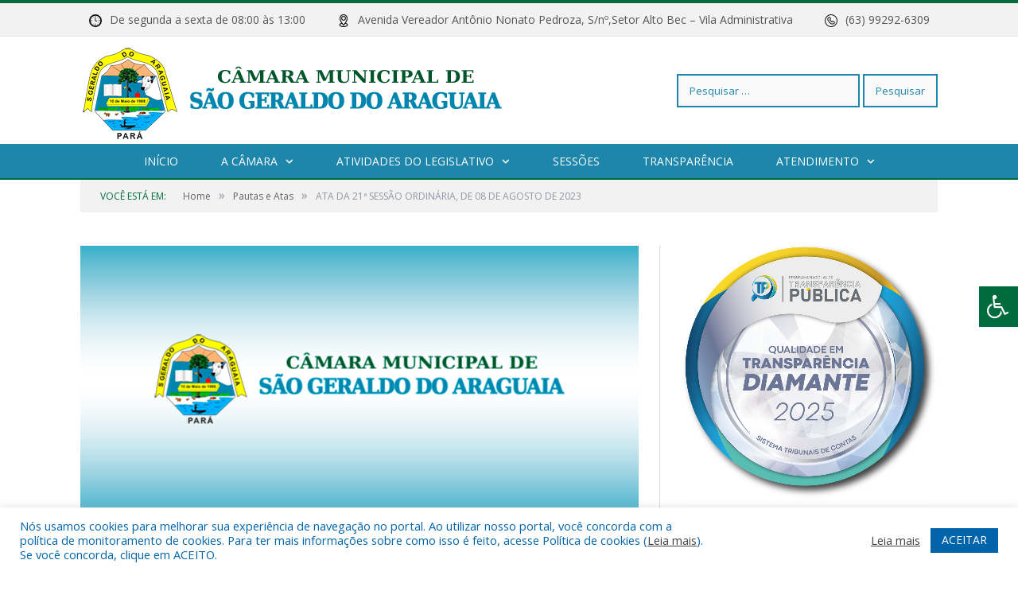

--- FILE ---
content_type: text/html; charset=UTF-8
request_url: https://saogeraldodoaraguaia.pa.leg.br/ata-da-21a-sessao-ordinaria-de-08-de-agosto-de-2023/
body_size: 16291
content:

<!DOCTYPE html>

<!--[if IE 8]> <html class="ie ie8" lang="pt-BR"> <![endif]-->
<!--[if IE 9]> <html class="ie ie9" lang="pt-BR"> <![endif]-->
<!--[if gt IE 9]><!--> <html lang="pt-BR"> <!--<![endif]-->

<head>


<meta charset="UTF-8" />


 
<meta name="viewport" content="width=device-width, initial-scale=1" />
<link rel="pingback" href="https://saogeraldodoaraguaia.pa.leg.br/xmlrpc.php" />
	
<link rel="shortcut icon" href="https://camarapreviapa.cr2.site/wp-content/uploads/2020/03/favicon-cr2.png" />	

<link rel="apple-touch-icon-precomposed" href="https://camarapreviapa.cr2.site/wp-content/uploads/2020/03/favicon-cr2.png" />
	
<meta name='robots' content='index, follow, max-image-preview:large, max-snippet:-1, max-video-preview:-1' />
	<style>img:is([sizes="auto" i], [sizes^="auto," i]) { contain-intrinsic-size: 3000px 1500px }</style>
	
	<!-- This site is optimized with the Yoast SEO plugin v26.5 - https://yoast.com/wordpress/plugins/seo/ -->
	<title>ATA DA 21ª SESSÃO ORDINÁRIA, DE 08 DE AGOSTO DE 2023 - Câmara Municipal de São Geraldo do Araguaia | Gestão 2025-2026</title>
	<link rel="canonical" href="https://saogeraldodoaraguaia.pa.leg.br/ata-da-21a-sessao-ordinaria-de-08-de-agosto-de-2023/" />
	<meta property="og:locale" content="pt_BR" />
	<meta property="og:type" content="article" />
	<meta property="og:title" content="ATA DA 21ª SESSÃO ORDINÁRIA, DE 08 DE AGOSTO DE 2023 - Câmara Municipal de São Geraldo do Araguaia | Gestão 2025-2026" />
	<meta property="og:description" content="Clique aqui para visualizar" />
	<meta property="og:url" content="https://saogeraldodoaraguaia.pa.leg.br/ata-da-21a-sessao-ordinaria-de-08-de-agosto-de-2023/" />
	<meta property="og:site_name" content="Câmara Municipal de São Geraldo do Araguaia | Gestão 2025-2026" />
	<meta property="article:published_time" content="2023-08-08T15:07:57+00:00" />
	<meta property="article:modified_time" content="2023-09-18T15:08:53+00:00" />
	<meta property="og:image" content="https://saogeraldodoaraguaia.pa.leg.br/wp-content/uploads/2022/09/Sem-imagem-colorido-CM-SAO-GERALDO.png" />
	<meta property="og:image:width" content="1024" />
	<meta property="og:image:height" content="768" />
	<meta property="og:image:type" content="image/png" />
	<meta name="author" content="CR2-admin6" />
	<meta name="twitter:label1" content="Escrito por" />
	<meta name="twitter:data1" content="CR2-admin6" />
	<script type="application/ld+json" class="yoast-schema-graph">{"@context":"https://schema.org","@graph":[{"@type":"WebPage","@id":"https://saogeraldodoaraguaia.pa.leg.br/ata-da-21a-sessao-ordinaria-de-08-de-agosto-de-2023/","url":"https://saogeraldodoaraguaia.pa.leg.br/ata-da-21a-sessao-ordinaria-de-08-de-agosto-de-2023/","name":"ATA DA 21ª SESSÃO ORDINÁRIA, DE 08 DE AGOSTO DE 2023 - Câmara Municipal de São Geraldo do Araguaia | Gestão 2025-2026","isPartOf":{"@id":"https://saogeraldodoaraguaia.pa.leg.br/#website"},"primaryImageOfPage":{"@id":"https://saogeraldodoaraguaia.pa.leg.br/ata-da-21a-sessao-ordinaria-de-08-de-agosto-de-2023/#primaryimage"},"image":{"@id":"https://saogeraldodoaraguaia.pa.leg.br/ata-da-21a-sessao-ordinaria-de-08-de-agosto-de-2023/#primaryimage"},"thumbnailUrl":"https://saogeraldodoaraguaia.pa.leg.br/wp-content/uploads/2022/09/Sem-imagem-colorido-CM-SAO-GERALDO.png","datePublished":"2023-08-08T15:07:57+00:00","dateModified":"2023-09-18T15:08:53+00:00","author":{"@id":"https://saogeraldodoaraguaia.pa.leg.br/#/schema/person/29973b01570acf9cf949f0a2e3a569b7"},"inLanguage":"pt-BR","potentialAction":[{"@type":"ReadAction","target":["https://saogeraldodoaraguaia.pa.leg.br/ata-da-21a-sessao-ordinaria-de-08-de-agosto-de-2023/"]}]},{"@type":"ImageObject","inLanguage":"pt-BR","@id":"https://saogeraldodoaraguaia.pa.leg.br/ata-da-21a-sessao-ordinaria-de-08-de-agosto-de-2023/#primaryimage","url":"https://saogeraldodoaraguaia.pa.leg.br/wp-content/uploads/2022/09/Sem-imagem-colorido-CM-SAO-GERALDO.png","contentUrl":"https://saogeraldodoaraguaia.pa.leg.br/wp-content/uploads/2022/09/Sem-imagem-colorido-CM-SAO-GERALDO.png","width":1024,"height":768},{"@type":"WebSite","@id":"https://saogeraldodoaraguaia.pa.leg.br/#website","url":"https://saogeraldodoaraguaia.pa.leg.br/","name":"Câmara Municipal de São Geraldo do Araguaia | Gestão 2025-2026","description":"Site oficial da Câmara Municipal de São Geraldo do Araguaia","potentialAction":[{"@type":"SearchAction","target":{"@type":"EntryPoint","urlTemplate":"https://saogeraldodoaraguaia.pa.leg.br/?s={search_term_string}"},"query-input":{"@type":"PropertyValueSpecification","valueRequired":true,"valueName":"search_term_string"}}],"inLanguage":"pt-BR"},{"@type":"Person","@id":"https://saogeraldodoaraguaia.pa.leg.br/#/schema/person/29973b01570acf9cf949f0a2e3a569b7","name":"CR2-admin6","image":{"@type":"ImageObject","inLanguage":"pt-BR","@id":"https://saogeraldodoaraguaia.pa.leg.br/#/schema/person/image/","url":"https://secure.gravatar.com/avatar/2735a2d6a433c57ab90ef86996f05b9d3f63dab700f1808b3e8120140719acd4?s=96&d=mm&r=g","contentUrl":"https://secure.gravatar.com/avatar/2735a2d6a433c57ab90ef86996f05b9d3f63dab700f1808b3e8120140719acd4?s=96&d=mm&r=g","caption":"CR2-admin6"},"url":"https://saogeraldodoaraguaia.pa.leg.br/author/cr2-admin6/"}]}</script>
	<!-- / Yoast SEO plugin. -->


<link rel='dns-prefetch' href='//maxcdn.bootstrapcdn.com' />
<link rel='dns-prefetch' href='//fonts.googleapis.com' />
<link rel="alternate" type="application/rss+xml" title="Feed para Câmara Municipal de São Geraldo do Araguaia | Gestão 2025-2026 &raquo;" href="https://saogeraldodoaraguaia.pa.leg.br/feed/" />
<link rel="alternate" type="application/rss+xml" title="Feed de comentários para Câmara Municipal de São Geraldo do Araguaia | Gestão 2025-2026 &raquo;" href="https://saogeraldodoaraguaia.pa.leg.br/comments/feed/" />
<script type="text/javascript">
/* <![CDATA[ */
window._wpemojiSettings = {"baseUrl":"https:\/\/s.w.org\/images\/core\/emoji\/16.0.1\/72x72\/","ext":".png","svgUrl":"https:\/\/s.w.org\/images\/core\/emoji\/16.0.1\/svg\/","svgExt":".svg","source":{"concatemoji":"https:\/\/saogeraldodoaraguaia.pa.leg.br\/wp-includes\/js\/wp-emoji-release.min.js?ver=6.8.3"}};
/*! This file is auto-generated */
!function(s,n){var o,i,e;function c(e){try{var t={supportTests:e,timestamp:(new Date).valueOf()};sessionStorage.setItem(o,JSON.stringify(t))}catch(e){}}function p(e,t,n){e.clearRect(0,0,e.canvas.width,e.canvas.height),e.fillText(t,0,0);var t=new Uint32Array(e.getImageData(0,0,e.canvas.width,e.canvas.height).data),a=(e.clearRect(0,0,e.canvas.width,e.canvas.height),e.fillText(n,0,0),new Uint32Array(e.getImageData(0,0,e.canvas.width,e.canvas.height).data));return t.every(function(e,t){return e===a[t]})}function u(e,t){e.clearRect(0,0,e.canvas.width,e.canvas.height),e.fillText(t,0,0);for(var n=e.getImageData(16,16,1,1),a=0;a<n.data.length;a++)if(0!==n.data[a])return!1;return!0}function f(e,t,n,a){switch(t){case"flag":return n(e,"\ud83c\udff3\ufe0f\u200d\u26a7\ufe0f","\ud83c\udff3\ufe0f\u200b\u26a7\ufe0f")?!1:!n(e,"\ud83c\udde8\ud83c\uddf6","\ud83c\udde8\u200b\ud83c\uddf6")&&!n(e,"\ud83c\udff4\udb40\udc67\udb40\udc62\udb40\udc65\udb40\udc6e\udb40\udc67\udb40\udc7f","\ud83c\udff4\u200b\udb40\udc67\u200b\udb40\udc62\u200b\udb40\udc65\u200b\udb40\udc6e\u200b\udb40\udc67\u200b\udb40\udc7f");case"emoji":return!a(e,"\ud83e\udedf")}return!1}function g(e,t,n,a){var r="undefined"!=typeof WorkerGlobalScope&&self instanceof WorkerGlobalScope?new OffscreenCanvas(300,150):s.createElement("canvas"),o=r.getContext("2d",{willReadFrequently:!0}),i=(o.textBaseline="top",o.font="600 32px Arial",{});return e.forEach(function(e){i[e]=t(o,e,n,a)}),i}function t(e){var t=s.createElement("script");t.src=e,t.defer=!0,s.head.appendChild(t)}"undefined"!=typeof Promise&&(o="wpEmojiSettingsSupports",i=["flag","emoji"],n.supports={everything:!0,everythingExceptFlag:!0},e=new Promise(function(e){s.addEventListener("DOMContentLoaded",e,{once:!0})}),new Promise(function(t){var n=function(){try{var e=JSON.parse(sessionStorage.getItem(o));if("object"==typeof e&&"number"==typeof e.timestamp&&(new Date).valueOf()<e.timestamp+604800&&"object"==typeof e.supportTests)return e.supportTests}catch(e){}return null}();if(!n){if("undefined"!=typeof Worker&&"undefined"!=typeof OffscreenCanvas&&"undefined"!=typeof URL&&URL.createObjectURL&&"undefined"!=typeof Blob)try{var e="postMessage("+g.toString()+"("+[JSON.stringify(i),f.toString(),p.toString(),u.toString()].join(",")+"));",a=new Blob([e],{type:"text/javascript"}),r=new Worker(URL.createObjectURL(a),{name:"wpTestEmojiSupports"});return void(r.onmessage=function(e){c(n=e.data),r.terminate(),t(n)})}catch(e){}c(n=g(i,f,p,u))}t(n)}).then(function(e){for(var t in e)n.supports[t]=e[t],n.supports.everything=n.supports.everything&&n.supports[t],"flag"!==t&&(n.supports.everythingExceptFlag=n.supports.everythingExceptFlag&&n.supports[t]);n.supports.everythingExceptFlag=n.supports.everythingExceptFlag&&!n.supports.flag,n.DOMReady=!1,n.readyCallback=function(){n.DOMReady=!0}}).then(function(){return e}).then(function(){var e;n.supports.everything||(n.readyCallback(),(e=n.source||{}).concatemoji?t(e.concatemoji):e.wpemoji&&e.twemoji&&(t(e.twemoji),t(e.wpemoji)))}))}((window,document),window._wpemojiSettings);
/* ]]> */
</script>
<style id='wp-emoji-styles-inline-css' type='text/css'>

	img.wp-smiley, img.emoji {
		display: inline !important;
		border: none !important;
		box-shadow: none !important;
		height: 1em !important;
		width: 1em !important;
		margin: 0 0.07em !important;
		vertical-align: -0.1em !important;
		background: none !important;
		padding: 0 !important;
	}
</style>
<link rel='stylesheet' id='wp-block-library-css' href='https://saogeraldodoaraguaia.pa.leg.br/wp-includes/css/dist/block-library/style.min.css?ver=6.8.3' type='text/css' media='all' />
<style id='classic-theme-styles-inline-css' type='text/css'>
/*! This file is auto-generated */
.wp-block-button__link{color:#fff;background-color:#32373c;border-radius:9999px;box-shadow:none;text-decoration:none;padding:calc(.667em + 2px) calc(1.333em + 2px);font-size:1.125em}.wp-block-file__button{background:#32373c;color:#fff;text-decoration:none}
</style>
<style id='global-styles-inline-css' type='text/css'>
:root{--wp--preset--aspect-ratio--square: 1;--wp--preset--aspect-ratio--4-3: 4/3;--wp--preset--aspect-ratio--3-4: 3/4;--wp--preset--aspect-ratio--3-2: 3/2;--wp--preset--aspect-ratio--2-3: 2/3;--wp--preset--aspect-ratio--16-9: 16/9;--wp--preset--aspect-ratio--9-16: 9/16;--wp--preset--color--black: #000000;--wp--preset--color--cyan-bluish-gray: #abb8c3;--wp--preset--color--white: #ffffff;--wp--preset--color--pale-pink: #f78da7;--wp--preset--color--vivid-red: #cf2e2e;--wp--preset--color--luminous-vivid-orange: #ff6900;--wp--preset--color--luminous-vivid-amber: #fcb900;--wp--preset--color--light-green-cyan: #7bdcb5;--wp--preset--color--vivid-green-cyan: #00d084;--wp--preset--color--pale-cyan-blue: #8ed1fc;--wp--preset--color--vivid-cyan-blue: #0693e3;--wp--preset--color--vivid-purple: #9b51e0;--wp--preset--gradient--vivid-cyan-blue-to-vivid-purple: linear-gradient(135deg,rgba(6,147,227,1) 0%,rgb(155,81,224) 100%);--wp--preset--gradient--light-green-cyan-to-vivid-green-cyan: linear-gradient(135deg,rgb(122,220,180) 0%,rgb(0,208,130) 100%);--wp--preset--gradient--luminous-vivid-amber-to-luminous-vivid-orange: linear-gradient(135deg,rgba(252,185,0,1) 0%,rgba(255,105,0,1) 100%);--wp--preset--gradient--luminous-vivid-orange-to-vivid-red: linear-gradient(135deg,rgba(255,105,0,1) 0%,rgb(207,46,46) 100%);--wp--preset--gradient--very-light-gray-to-cyan-bluish-gray: linear-gradient(135deg,rgb(238,238,238) 0%,rgb(169,184,195) 100%);--wp--preset--gradient--cool-to-warm-spectrum: linear-gradient(135deg,rgb(74,234,220) 0%,rgb(151,120,209) 20%,rgb(207,42,186) 40%,rgb(238,44,130) 60%,rgb(251,105,98) 80%,rgb(254,248,76) 100%);--wp--preset--gradient--blush-light-purple: linear-gradient(135deg,rgb(255,206,236) 0%,rgb(152,150,240) 100%);--wp--preset--gradient--blush-bordeaux: linear-gradient(135deg,rgb(254,205,165) 0%,rgb(254,45,45) 50%,rgb(107,0,62) 100%);--wp--preset--gradient--luminous-dusk: linear-gradient(135deg,rgb(255,203,112) 0%,rgb(199,81,192) 50%,rgb(65,88,208) 100%);--wp--preset--gradient--pale-ocean: linear-gradient(135deg,rgb(255,245,203) 0%,rgb(182,227,212) 50%,rgb(51,167,181) 100%);--wp--preset--gradient--electric-grass: linear-gradient(135deg,rgb(202,248,128) 0%,rgb(113,206,126) 100%);--wp--preset--gradient--midnight: linear-gradient(135deg,rgb(2,3,129) 0%,rgb(40,116,252) 100%);--wp--preset--font-size--small: 13px;--wp--preset--font-size--medium: 20px;--wp--preset--font-size--large: 36px;--wp--preset--font-size--x-large: 42px;--wp--preset--spacing--20: 0.44rem;--wp--preset--spacing--30: 0.67rem;--wp--preset--spacing--40: 1rem;--wp--preset--spacing--50: 1.5rem;--wp--preset--spacing--60: 2.25rem;--wp--preset--spacing--70: 3.38rem;--wp--preset--spacing--80: 5.06rem;--wp--preset--shadow--natural: 6px 6px 9px rgba(0, 0, 0, 0.2);--wp--preset--shadow--deep: 12px 12px 50px rgba(0, 0, 0, 0.4);--wp--preset--shadow--sharp: 6px 6px 0px rgba(0, 0, 0, 0.2);--wp--preset--shadow--outlined: 6px 6px 0px -3px rgba(255, 255, 255, 1), 6px 6px rgba(0, 0, 0, 1);--wp--preset--shadow--crisp: 6px 6px 0px rgba(0, 0, 0, 1);}:where(.is-layout-flex){gap: 0.5em;}:where(.is-layout-grid){gap: 0.5em;}body .is-layout-flex{display: flex;}.is-layout-flex{flex-wrap: wrap;align-items: center;}.is-layout-flex > :is(*, div){margin: 0;}body .is-layout-grid{display: grid;}.is-layout-grid > :is(*, div){margin: 0;}:where(.wp-block-columns.is-layout-flex){gap: 2em;}:where(.wp-block-columns.is-layout-grid){gap: 2em;}:where(.wp-block-post-template.is-layout-flex){gap: 1.25em;}:where(.wp-block-post-template.is-layout-grid){gap: 1.25em;}.has-black-color{color: var(--wp--preset--color--black) !important;}.has-cyan-bluish-gray-color{color: var(--wp--preset--color--cyan-bluish-gray) !important;}.has-white-color{color: var(--wp--preset--color--white) !important;}.has-pale-pink-color{color: var(--wp--preset--color--pale-pink) !important;}.has-vivid-red-color{color: var(--wp--preset--color--vivid-red) !important;}.has-luminous-vivid-orange-color{color: var(--wp--preset--color--luminous-vivid-orange) !important;}.has-luminous-vivid-amber-color{color: var(--wp--preset--color--luminous-vivid-amber) !important;}.has-light-green-cyan-color{color: var(--wp--preset--color--light-green-cyan) !important;}.has-vivid-green-cyan-color{color: var(--wp--preset--color--vivid-green-cyan) !important;}.has-pale-cyan-blue-color{color: var(--wp--preset--color--pale-cyan-blue) !important;}.has-vivid-cyan-blue-color{color: var(--wp--preset--color--vivid-cyan-blue) !important;}.has-vivid-purple-color{color: var(--wp--preset--color--vivid-purple) !important;}.has-black-background-color{background-color: var(--wp--preset--color--black) !important;}.has-cyan-bluish-gray-background-color{background-color: var(--wp--preset--color--cyan-bluish-gray) !important;}.has-white-background-color{background-color: var(--wp--preset--color--white) !important;}.has-pale-pink-background-color{background-color: var(--wp--preset--color--pale-pink) !important;}.has-vivid-red-background-color{background-color: var(--wp--preset--color--vivid-red) !important;}.has-luminous-vivid-orange-background-color{background-color: var(--wp--preset--color--luminous-vivid-orange) !important;}.has-luminous-vivid-amber-background-color{background-color: var(--wp--preset--color--luminous-vivid-amber) !important;}.has-light-green-cyan-background-color{background-color: var(--wp--preset--color--light-green-cyan) !important;}.has-vivid-green-cyan-background-color{background-color: var(--wp--preset--color--vivid-green-cyan) !important;}.has-pale-cyan-blue-background-color{background-color: var(--wp--preset--color--pale-cyan-blue) !important;}.has-vivid-cyan-blue-background-color{background-color: var(--wp--preset--color--vivid-cyan-blue) !important;}.has-vivid-purple-background-color{background-color: var(--wp--preset--color--vivid-purple) !important;}.has-black-border-color{border-color: var(--wp--preset--color--black) !important;}.has-cyan-bluish-gray-border-color{border-color: var(--wp--preset--color--cyan-bluish-gray) !important;}.has-white-border-color{border-color: var(--wp--preset--color--white) !important;}.has-pale-pink-border-color{border-color: var(--wp--preset--color--pale-pink) !important;}.has-vivid-red-border-color{border-color: var(--wp--preset--color--vivid-red) !important;}.has-luminous-vivid-orange-border-color{border-color: var(--wp--preset--color--luminous-vivid-orange) !important;}.has-luminous-vivid-amber-border-color{border-color: var(--wp--preset--color--luminous-vivid-amber) !important;}.has-light-green-cyan-border-color{border-color: var(--wp--preset--color--light-green-cyan) !important;}.has-vivid-green-cyan-border-color{border-color: var(--wp--preset--color--vivid-green-cyan) !important;}.has-pale-cyan-blue-border-color{border-color: var(--wp--preset--color--pale-cyan-blue) !important;}.has-vivid-cyan-blue-border-color{border-color: var(--wp--preset--color--vivid-cyan-blue) !important;}.has-vivid-purple-border-color{border-color: var(--wp--preset--color--vivid-purple) !important;}.has-vivid-cyan-blue-to-vivid-purple-gradient-background{background: var(--wp--preset--gradient--vivid-cyan-blue-to-vivid-purple) !important;}.has-light-green-cyan-to-vivid-green-cyan-gradient-background{background: var(--wp--preset--gradient--light-green-cyan-to-vivid-green-cyan) !important;}.has-luminous-vivid-amber-to-luminous-vivid-orange-gradient-background{background: var(--wp--preset--gradient--luminous-vivid-amber-to-luminous-vivid-orange) !important;}.has-luminous-vivid-orange-to-vivid-red-gradient-background{background: var(--wp--preset--gradient--luminous-vivid-orange-to-vivid-red) !important;}.has-very-light-gray-to-cyan-bluish-gray-gradient-background{background: var(--wp--preset--gradient--very-light-gray-to-cyan-bluish-gray) !important;}.has-cool-to-warm-spectrum-gradient-background{background: var(--wp--preset--gradient--cool-to-warm-spectrum) !important;}.has-blush-light-purple-gradient-background{background: var(--wp--preset--gradient--blush-light-purple) !important;}.has-blush-bordeaux-gradient-background{background: var(--wp--preset--gradient--blush-bordeaux) !important;}.has-luminous-dusk-gradient-background{background: var(--wp--preset--gradient--luminous-dusk) !important;}.has-pale-ocean-gradient-background{background: var(--wp--preset--gradient--pale-ocean) !important;}.has-electric-grass-gradient-background{background: var(--wp--preset--gradient--electric-grass) !important;}.has-midnight-gradient-background{background: var(--wp--preset--gradient--midnight) !important;}.has-small-font-size{font-size: var(--wp--preset--font-size--small) !important;}.has-medium-font-size{font-size: var(--wp--preset--font-size--medium) !important;}.has-large-font-size{font-size: var(--wp--preset--font-size--large) !important;}.has-x-large-font-size{font-size: var(--wp--preset--font-size--x-large) !important;}
:where(.wp-block-post-template.is-layout-flex){gap: 1.25em;}:where(.wp-block-post-template.is-layout-grid){gap: 1.25em;}
:where(.wp-block-columns.is-layout-flex){gap: 2em;}:where(.wp-block-columns.is-layout-grid){gap: 2em;}
:root :where(.wp-block-pullquote){font-size: 1.5em;line-height: 1.6;}
</style>
<link rel='stylesheet' id='cookie-law-info-css' href='https://saogeraldodoaraguaia.pa.leg.br/wp-content/plugins/cookie-law-info/legacy/public/css/cookie-law-info-public.css?ver=3.3.8' type='text/css' media='all' />
<link rel='stylesheet' id='cookie-law-info-gdpr-css' href='https://saogeraldodoaraguaia.pa.leg.br/wp-content/plugins/cookie-law-info/legacy/public/css/cookie-law-info-gdpr.css?ver=3.3.8' type='text/css' media='all' />
<link rel='stylesheet' id='page-list-style-css' href='https://saogeraldodoaraguaia.pa.leg.br/wp-content/plugins/page-list/css/page-list.css?ver=5.9' type='text/css' media='all' />
<link rel='stylesheet' id='fontawsome-css' href='//maxcdn.bootstrapcdn.com/font-awesome/4.6.3/css/font-awesome.min.css?ver=1.0.5' type='text/css' media='all' />
<link rel='stylesheet' id='sogo_accessibility-css' href='https://saogeraldodoaraguaia.pa.leg.br/wp-content/plugins/sogo-accessibility/public/css/sogo-accessibility-public.css?ver=1.0.5' type='text/css' media='all' />
<link rel='stylesheet' id='wp-polls-css' href='https://saogeraldodoaraguaia.pa.leg.br/wp-content/plugins/wp-polls/polls-css.css?ver=2.77.3' type='text/css' media='all' />
<style id='wp-polls-inline-css' type='text/css'>
.wp-polls .pollbar {
	margin: 1px;
	font-size: 6px;
	line-height: 8px;
	height: 8px;
	background-image: url('https://saogeraldodoaraguaia.pa.leg.br/wp-content/plugins/wp-polls/images/default/pollbg.gif');
	border: 1px solid #c8c8c8;
}

</style>
<link rel='stylesheet' id='smartmag-fonts-css' href='https://fonts.googleapis.com/css?family=Open+Sans:400,400Italic,600,700|Roboto+Slab|Merriweather:300italic&#038;subset' type='text/css' media='all' />
<link rel='stylesheet' id='smartmag-core-css' href='https://saogeraldodoaraguaia.pa.leg.br/wp-content/themes/cr2-v3/style.css?ver=2.6.1' type='text/css' media='all' />
<link rel='stylesheet' id='smartmag-responsive-css' href='https://saogeraldodoaraguaia.pa.leg.br/wp-content/themes/cr2-v3/css/responsive.css?ver=2.6.1' type='text/css' media='all' />
<link rel='stylesheet' id='pretty-photo-css' href='https://saogeraldodoaraguaia.pa.leg.br/wp-content/themes/cr2-v3/css/prettyPhoto.css?ver=2.6.1' type='text/css' media='all' />
<link rel='stylesheet' id='smartmag-font-awesome-css' href='https://saogeraldodoaraguaia.pa.leg.br/wp-content/themes/cr2-v3/css/fontawesome/css/font-awesome.min.css?ver=2.6.1' type='text/css' media='all' />
<link rel='stylesheet' id='custom-css-css' href='https://saogeraldodoaraguaia.pa.leg.br/?bunyad_custom_css=1&#038;ver=6.8.3' type='text/css' media='all' />
<script type="text/javascript" src="https://saogeraldodoaraguaia.pa.leg.br/wp-includes/js/jquery/jquery.min.js?ver=3.7.1" id="jquery-core-js"></script>
<script type="text/javascript" src="https://saogeraldodoaraguaia.pa.leg.br/wp-includes/js/jquery/jquery-migrate.min.js?ver=3.4.1" id="jquery-migrate-js"></script>
<script type="text/javascript" id="cookie-law-info-js-extra">
/* <![CDATA[ */
var Cli_Data = {"nn_cookie_ids":[],"cookielist":[],"non_necessary_cookies":[],"ccpaEnabled":"","ccpaRegionBased":"","ccpaBarEnabled":"","strictlyEnabled":["necessary","obligatoire"],"ccpaType":"gdpr","js_blocking":"1","custom_integration":"","triggerDomRefresh":"","secure_cookies":""};
var cli_cookiebar_settings = {"animate_speed_hide":"500","animate_speed_show":"500","background":"#FFF","border":"#b1a6a6c2","border_on":"","button_1_button_colour":"#61a229","button_1_button_hover":"#4e8221","button_1_link_colour":"#fff","button_1_as_button":"1","button_1_new_win":"","button_2_button_colour":"#333","button_2_button_hover":"#292929","button_2_link_colour":"#444","button_2_as_button":"","button_2_hidebar":"","button_3_button_colour":"#dedfe0","button_3_button_hover":"#b2b2b3","button_3_link_colour":"#333333","button_3_as_button":"1","button_3_new_win":"","button_4_button_colour":"#dedfe0","button_4_button_hover":"#b2b2b3","button_4_link_colour":"#333333","button_4_as_button":"1","button_7_button_colour":"#0064ab","button_7_button_hover":"#005089","button_7_link_colour":"#fff","button_7_as_button":"1","button_7_new_win":"","font_family":"inherit","header_fix":"","notify_animate_hide":"1","notify_animate_show":"","notify_div_id":"#cookie-law-info-bar","notify_position_horizontal":"right","notify_position_vertical":"bottom","scroll_close":"","scroll_close_reload":"","accept_close_reload":"","reject_close_reload":"","showagain_tab":"","showagain_background":"#fff","showagain_border":"#000","showagain_div_id":"#cookie-law-info-again","showagain_x_position":"100px","text":"#0064ab","show_once_yn":"","show_once":"10000","logging_on":"","as_popup":"","popup_overlay":"1","bar_heading_text":"","cookie_bar_as":"banner","popup_showagain_position":"bottom-right","widget_position":"left"};
var log_object = {"ajax_url":"https:\/\/saogeraldodoaraguaia.pa.leg.br\/wp-admin\/admin-ajax.php"};
/* ]]> */
</script>
<script type="text/javascript" src="https://saogeraldodoaraguaia.pa.leg.br/wp-content/plugins/cookie-law-info/legacy/public/js/cookie-law-info-public.js?ver=3.3.8" id="cookie-law-info-js"></script>
<script type="text/javascript" src="https://saogeraldodoaraguaia.pa.leg.br/wp-content/themes/cr2-v3/js/jquery.prettyPhoto.js?ver=6.8.3" id="pretty-photo-smartmag-js"></script>
<link rel="https://api.w.org/" href="https://saogeraldodoaraguaia.pa.leg.br/wp-json/" /><link rel="alternate" title="JSON" type="application/json" href="https://saogeraldodoaraguaia.pa.leg.br/wp-json/wp/v2/posts/9048" /><link rel="EditURI" type="application/rsd+xml" title="RSD" href="https://saogeraldodoaraguaia.pa.leg.br/xmlrpc.php?rsd" />
<meta name="generator" content="WordPress 6.8.3" />
<link rel='shortlink' href='https://saogeraldodoaraguaia.pa.leg.br/?p=9048' />
<link rel="alternate" title="oEmbed (JSON)" type="application/json+oembed" href="https://saogeraldodoaraguaia.pa.leg.br/wp-json/oembed/1.0/embed?url=https%3A%2F%2Fsaogeraldodoaraguaia.pa.leg.br%2Fata-da-21a-sessao-ordinaria-de-08-de-agosto-de-2023%2F" />
<link rel="alternate" title="oEmbed (XML)" type="text/xml+oembed" href="https://saogeraldodoaraguaia.pa.leg.br/wp-json/oembed/1.0/embed?url=https%3A%2F%2Fsaogeraldodoaraguaia.pa.leg.br%2Fata-da-21a-sessao-ordinaria-de-08-de-agosto-de-2023%2F&#038;format=xml" />
	<style>.main-featured .row { opacity: 1; }.no-display {
    will-change: opacity;
    opacity: 1;
}</style>
<!--[if lt IE 9]>
<script src="https://saogeraldodoaraguaia.pa.leg.br/wp-content/themes/cr2-v3/js/html5.js" type="text/javascript"></script>
<![endif]-->

</head>


<body data-rsssl=1 class="wp-singular post-template-default single single-post postid-9048 single-format-standard wp-theme-cr2-v3 page-builder right-sidebar full has-nav-dark has-nav-full">

<div class="main-wrap">

	
	
	<div class="top-bar">

		<div class="wrap">
			<section class="top-bar-content cf">
			
				
				
							<div class="textwidget"><div style="color: #555;"><center><img decoding="async" class="alignnone size-full wp-image-6128" style="margin-right: 10px;" src="/wp-content/uploads/2022/07/relogio.png" alt="" width="16" height="16" />De segunda a sexta de 08:00 às 13:00          <img decoding="async" class="alignnone size-full wp-image-6128" style="margin-right: 10px;" src="/wp-content/uploads/2022/07/fixar-mapa.png" alt="" width="16" height="16" />Avenida Vereador Antônio Nonato Pedroza, S/nº,Setor Alto Bec – Vila Administrativa          <img decoding="async" class="alignnone size-full wp-image-6129" style="margin-right: 10px;" src="/wp-content/uploads/2022/07/telefone.png" alt="" width="16" height="16" />(63) 99292-6309</center></div>
</div>
						
			</section>
		</div>
		
	</div>
	
	<div id="main-head" class="main-head">
		
		<div class="wrap">
			
			
			<header class="default">
			
				<div class="title">
							<a href="https://saogeraldodoaraguaia.pa.leg.br/" title="Câmara Municipal de São Geraldo do Araguaia | Gestão 2025-2026" rel="home" class">
		
														
								
				<img src="https://saogeraldodoaraguaia.pa.leg.br/wp-content/uploads/2022/09/LOGO-CMSGDA-3.png" class="logo-image" alt="Câmara Municipal de São Geraldo do Araguaia | Gestão 2025-2026"  />
					 
						
		</a>				</div>
				
									
					<div class="right">
					<form role="search" method="get" class="search-form" action="https://saogeraldodoaraguaia.pa.leg.br/">
				<label>
					<span class="screen-reader-text">Pesquisar por:</span>
					<input type="search" class="search-field" placeholder="Pesquisar &hellip;" value="" name="s" />
				</label>
				<input type="submit" class="search-submit" value="Pesquisar" />
			</form>					</div>
					
								
			</header>
				
							
		</div>
		
		
<div class="navigation-wrap cf" data-sticky-nav="1" data-sticky-type="normal">

	<nav class="navigation cf nav-center nav-full nav-dark">
	
		<div class="wrap">
		
			<div class="mobile" data-type="classic" data-search="0">
				<a href="#" class="selected">
					<span class="text">Menu</span><span class="current"></span> <i class="hamburger fa fa-bars"></i>
				</a>
			</div>
			
			<div class="menu-novo-menu-container"><ul id="menu-novo-menu" class="menu accessibility_menu"><li id="menu-item-3333" class="menu-item menu-item-type-custom menu-item-object-custom menu-item-home menu-item-3333"><a href="https://saogeraldodoaraguaia.pa.leg.br/">Início</a></li>
<li id="menu-item-837" class="menu-item menu-item-type-post_type menu-item-object-page menu-item-has-children menu-item-837"><a href="https://saogeraldodoaraguaia.pa.leg.br/a-camara/">A Câmara</a>
<ul class="sub-menu">
	<li id="menu-item-9691" class="menu-item menu-item-type-custom menu-item-object-custom menu-item-9691"><a target="_blank" href="https://www.portalcr2.com.br/agenda-externa/agenda-cm-sao-geraldo-do-araguaia">Agenda Externa do Presidente</a></li>
	<li id="menu-item-9495" class="menu-item menu-item-type-custom menu-item-object-custom menu-item-9495"><a target="_blank" href="https://www.portalcr2.com.br/comissoes/comissoes-cm-sao-geraldo-do-araguaia">Comissões</a></li>
	<li id="menu-item-9692" class="menu-item menu-item-type-custom menu-item-object-custom menu-item-9692"><a target="_blank" href="https://www.portalcr2.com.br/estrutura-camara/-cm-sao-geraldo-do-araguaia">Estrutura Organizacional</a></li>
	<li id="menu-item-9693" class="menu-item menu-item-type-custom menu-item-object-custom menu-item-9693"><a target="_blank" href="https://www.portalcr2.com.br/mesa-diretora/mesa-diretora-cm-sao-geraldo-do-araguaia">Mesa Diretora</a></li>
	<li id="menu-item-2364" class="menu-item menu-item-type-post_type menu-item-object-page menu-item-2364"><a href="https://saogeraldodoaraguaia.pa.leg.br/a-camara/estrutura-organizacional/organograma/">Organograma</a></li>
	<li id="menu-item-9694" class="menu-item menu-item-type-custom menu-item-object-custom menu-item-9694"><a target="_blank" href="https://www.portalcr2.com.br/estrutura-camara/-cm-sao-geraldo-do-araguaia">Regimento Interno / Competências</a></li>
	<li id="menu-item-9695" class="menu-item menu-item-type-custom menu-item-object-custom menu-item-9695"><a target="_blank" href="https://www.portalcr2.com.br/parlamentares/parlamentares-cm-sao-geraldo-do-araguaia">Vereadores(as)</a></li>
</ul>
</li>
<li id="menu-item-9682" class="menu-item menu-item-type-custom menu-item-object-custom menu-item-has-children menu-item-9682"><a href="#">Atividades do Legislativo</a>
<ul class="sub-menu">
	<li id="menu-item-9683" class="menu-item menu-item-type-custom menu-item-object-custom menu-item-9683"><a target="_blank" href="https://www.portalcr2.com.br/documento-administrativo/documentos-admin-cm-sao-geraldo-do-araguaia">Documentos Administrativos</a></li>
	<li id="menu-item-9684" class="menu-item menu-item-type-custom menu-item-object-custom menu-item-9684"><a target="_blank" href="https://www.portalcr2.com.br/materias-legislativas/materias-legislativas-cm-sao-geraldo-do-araguaia">Matérias Legislativas</a></li>
	<li id="menu-item-9685" class="menu-item menu-item-type-custom menu-item-object-custom menu-item-9685"><a target="_blank" href="https://www.portalcr2.com.br/normas-juridicas/normas-juridicas-cm-sao-geraldo-do-araguaia">Normas Jurídicas</a></li>
	<li id="menu-item-9697" class="menu-item menu-item-type-custom menu-item-object-custom menu-item-9697"><a target="_blank" href="https://www.portalcr2.com.br/normas-juridicas/normas-juridicas-cm-sao-geraldo-do-araguaia">Leis</a></li>
	<li id="menu-item-9698" class="menu-item menu-item-type-custom menu-item-object-custom menu-item-9698"><a target="_blank" href="https://www.portalcr2.com.br/documento-administrativo/documentos-admin-cm-sao-geraldo-do-araguaia">Ofícios</a></li>
	<li id="menu-item-9699" class="menu-item menu-item-type-custom menu-item-object-custom menu-item-9699"><a target="_blank" href="https://www.portalcr2.com.br/materias-legislativas/materias-legislativas-cm-sao-geraldo-do-araguaia">Requerimentos</a></li>
</ul>
</li>
<li id="menu-item-9686" class="menu-item menu-item-type-custom menu-item-object-custom menu-item-9686"><a target="_blank" href="https://www.portalcr2.com.br/sessoes/sessoes-cm-sao-geraldo-do-araguaia">Sessões</a></li>
<li id="menu-item-9687" class="menu-item menu-item-type-custom menu-item-object-custom menu-item-9687"><a target="_blank" href="https://www.portalcr2.com.br/entidade/cm-sao-geraldo-do-araguaia">Transparência</a></li>
<li id="menu-item-9688" class="menu-item menu-item-type-custom menu-item-object-custom menu-item-has-children menu-item-9688"><a href="#">Atendimento</a>
<ul class="sub-menu">
	<li id="menu-item-9689" class="menu-item menu-item-type-custom menu-item-object-custom menu-item-9689"><a target="_blank" href="https://www.portalcr2.com.br/ouvidoria/ouvidoria-cm-sao-geraldo-do-araguaia">Ouvidoria</a></li>
	<li id="menu-item-9690" class="menu-item menu-item-type-custom menu-item-object-custom menu-item-9690"><a target="_blank" href="https://www.portalcr2.com.br/sic/sic-cm-sao-geraldo-do-araguaia">Serviço de Informação ao Cidadão</a></li>
</ul>
</li>
</ul></div>			
						
				<div class="mobile-menu-container"><ul id="menu-novo-menu-1" class="menu mobile-menu accessibility_menu"><li class="menu-item menu-item-type-custom menu-item-object-custom menu-item-home menu-item-3333"><a href="https://saogeraldodoaraguaia.pa.leg.br/">Início</a></li>
<li class="menu-item menu-item-type-post_type menu-item-object-page menu-item-has-children menu-item-837"><a href="https://saogeraldodoaraguaia.pa.leg.br/a-camara/">A Câmara</a>
<ul class="sub-menu">
	<li class="menu-item menu-item-type-custom menu-item-object-custom menu-item-9691"><a target="_blank" href="https://www.portalcr2.com.br/agenda-externa/agenda-cm-sao-geraldo-do-araguaia">Agenda Externa do Presidente</a></li>
	<li class="menu-item menu-item-type-custom menu-item-object-custom menu-item-9495"><a target="_blank" href="https://www.portalcr2.com.br/comissoes/comissoes-cm-sao-geraldo-do-araguaia">Comissões</a></li>
	<li class="menu-item menu-item-type-custom menu-item-object-custom menu-item-9692"><a target="_blank" href="https://www.portalcr2.com.br/estrutura-camara/-cm-sao-geraldo-do-araguaia">Estrutura Organizacional</a></li>
	<li class="menu-item menu-item-type-custom menu-item-object-custom menu-item-9693"><a target="_blank" href="https://www.portalcr2.com.br/mesa-diretora/mesa-diretora-cm-sao-geraldo-do-araguaia">Mesa Diretora</a></li>
	<li class="menu-item menu-item-type-post_type menu-item-object-page menu-item-2364"><a href="https://saogeraldodoaraguaia.pa.leg.br/a-camara/estrutura-organizacional/organograma/">Organograma</a></li>
	<li class="menu-item menu-item-type-custom menu-item-object-custom menu-item-9694"><a target="_blank" href="https://www.portalcr2.com.br/estrutura-camara/-cm-sao-geraldo-do-araguaia">Regimento Interno / Competências</a></li>
	<li class="menu-item menu-item-type-custom menu-item-object-custom menu-item-9695"><a target="_blank" href="https://www.portalcr2.com.br/parlamentares/parlamentares-cm-sao-geraldo-do-araguaia">Vereadores(as)</a></li>
</ul>
</li>
<li class="menu-item menu-item-type-custom menu-item-object-custom menu-item-has-children menu-item-9682"><a href="#">Atividades do Legislativo</a>
<ul class="sub-menu">
	<li class="menu-item menu-item-type-custom menu-item-object-custom menu-item-9683"><a target="_blank" href="https://www.portalcr2.com.br/documento-administrativo/documentos-admin-cm-sao-geraldo-do-araguaia">Documentos Administrativos</a></li>
	<li class="menu-item menu-item-type-custom menu-item-object-custom menu-item-9684"><a target="_blank" href="https://www.portalcr2.com.br/materias-legislativas/materias-legislativas-cm-sao-geraldo-do-araguaia">Matérias Legislativas</a></li>
	<li class="menu-item menu-item-type-custom menu-item-object-custom menu-item-9685"><a target="_blank" href="https://www.portalcr2.com.br/normas-juridicas/normas-juridicas-cm-sao-geraldo-do-araguaia">Normas Jurídicas</a></li>
	<li class="menu-item menu-item-type-custom menu-item-object-custom menu-item-9697"><a target="_blank" href="https://www.portalcr2.com.br/normas-juridicas/normas-juridicas-cm-sao-geraldo-do-araguaia">Leis</a></li>
	<li class="menu-item menu-item-type-custom menu-item-object-custom menu-item-9698"><a target="_blank" href="https://www.portalcr2.com.br/documento-administrativo/documentos-admin-cm-sao-geraldo-do-araguaia">Ofícios</a></li>
	<li class="menu-item menu-item-type-custom menu-item-object-custom menu-item-9699"><a target="_blank" href="https://www.portalcr2.com.br/materias-legislativas/materias-legislativas-cm-sao-geraldo-do-araguaia">Requerimentos</a></li>
</ul>
</li>
<li class="menu-item menu-item-type-custom menu-item-object-custom menu-item-9686"><a target="_blank" href="https://www.portalcr2.com.br/sessoes/sessoes-cm-sao-geraldo-do-araguaia">Sessões</a></li>
<li class="menu-item menu-item-type-custom menu-item-object-custom menu-item-9687"><a target="_blank" href="https://www.portalcr2.com.br/entidade/cm-sao-geraldo-do-araguaia">Transparência</a></li>
<li class="menu-item menu-item-type-custom menu-item-object-custom menu-item-has-children menu-item-9688"><a href="#">Atendimento</a>
<ul class="sub-menu">
	<li class="menu-item menu-item-type-custom menu-item-object-custom menu-item-9689"><a target="_blank" href="https://www.portalcr2.com.br/ouvidoria/ouvidoria-cm-sao-geraldo-do-araguaia">Ouvidoria</a></li>
	<li class="menu-item menu-item-type-custom menu-item-object-custom menu-item-9690"><a target="_blank" href="https://www.portalcr2.com.br/sic/sic-cm-sao-geraldo-do-araguaia">Serviço de Informação ao Cidadão</a></li>
</ul>
</li>
</ul></div>			
				
		</div>
		
	</nav>

		
</div>		
		 
		
	</div>	
	<div class="breadcrumbs-wrap">
		
		<div class="wrap">
		<div class="breadcrumbs"><span class="location">Você está em:</span><span itemscope itemtype="http://data-vocabulary.org/Breadcrumb"><a itemprop="url" href="https://saogeraldodoaraguaia.pa.leg.br/"><span itemprop="title">Home</span></a></span><span class="delim">&raquo;</span><span itemscope itemtype="http://data-vocabulary.org/Breadcrumb"><a itemprop="url"  href="https://saogeraldodoaraguaia.pa.leg.br/c/pautas-e-atas/"><span itemprop="title">Pautas e Atas</span></a></span><span class="delim">&raquo;</span><span class="current">ATA DA 21ª SESSÃO ORDINÁRIA, DE 08 DE AGOSTO DE 2023</span></div>		</div>
		
	</div>


<div class="main wrap cf">

		
	<div class="row">
	
		<div class="col-8 main-content">
		
				
				
<article id="post-9048" class="post-9048 post type-post status-publish format-standard has-post-thumbnail category-pautas-e-atas" itemscope itemtype="http://schema.org/Article">
	
	<header class="post-header cf">
	
			

			<div class="featured">
						
							
				<a href="https://saogeraldodoaraguaia.pa.leg.br/wp-content/uploads/2022/09/Sem-imagem-colorido-CM-SAO-GERALDO.png" title="ATA DA 21ª SESSÃO ORDINÁRIA, DE 08 DE AGOSTO DE 2023" itemprop="image">
				
								
										
						<img width="702" height="336" src="https://saogeraldodoaraguaia.pa.leg.br/wp-content/uploads/2022/09/Sem-imagem-colorido-CM-SAO-GERALDO-702x336.png" class="attachment-main-slider size-main-slider wp-post-image" alt="" title="ATA DA 21ª SESSÃO ORDINÁRIA, DE 08 DE AGOSTO DE 2023" decoding="async" fetchpriority="high" />					
										
												
				</a>
								
								
					</div>
		
		
				<div class="heading cf">
				
			<h1 class="post-title item fn" itemprop="name headline">
			ATA DA 21ª SESSÃO ORDINÁRIA, DE 08 DE AGOSTO DE 2023			</h1>
			
			<a href="https://saogeraldodoaraguaia.pa.leg.br/ata-da-21a-sessao-ordinaria-de-08-de-agosto-de-2023/#respond" class="comments"><i class="fa fa-comments-o"></i> 0</a>
		
		</div>

		<div class="post-meta cf">
			<span class="posted-by">Por 
				<span class="reviewer" itemprop="author"><a href="https://saogeraldodoaraguaia.pa.leg.br/author/cr2-admin6/" title="Posts de CR2-admin6" rel="author">CR2-admin6</a></span>
			</span>
			 
			<span class="posted-on">em				<span class="dtreviewed">
					<time class="value-title" datetime="2023-08-08T12:07:57-03:00" title="2023-08-08" itemprop="datePublished">8 de agosto de 2023</time>
				</span>
			</span>
			
			<span class="cats"><a href="https://saogeraldodoaraguaia.pa.leg.br/c/pautas-e-atas/" rel="category tag">Pautas e Atas</a></span>
				
		</div>		
			
	</header><!-- .post-header -->

	

	<div class="post-container cf">
	
		<div class="post-content-right">
			<div class="post-content description " itemprop="articleBody">
	
					
				
		<ul>
<li><a href="https://saogeraldodoaraguaia.pa.leg.br/wp-content/uploads/2023/09/21-Ata-da-Reuniao-Ordinaria.pdf" target="_blank" rel="noopener">Clique aqui para visualizar</a></li>
</ul>

		
				
				
			</div><!-- .post-content -->
		</div>
		
	</div>
	
	
	
	
	<div class="post-share">
		<span class="text">Compartilhar:</span>
		
		<span class="share-links">

			<a href="http://twitter.com/home?status=https%3A%2F%2Fsaogeraldodoaraguaia.pa.leg.br%2Fata-da-21a-sessao-ordinaria-de-08-de-agosto-de-2023%2F" class="fa fa-twitter" title="Tweet isso">
				<span class="visuallyhidden">Twitter</span></a>
				
			<a href="http://www.facebook.com/sharer.php?u=https%3A%2F%2Fsaogeraldodoaraguaia.pa.leg.br%2Fata-da-21a-sessao-ordinaria-de-08-de-agosto-de-2023%2F" class="fa fa-facebook" title="Compartilhar no Facebook">
				<span class="visuallyhidden">Facebook</span></a>
				
			<a href="http://plus.google.com/share?url=https%3A%2F%2Fsaogeraldodoaraguaia.pa.leg.br%2Fata-da-21a-sessao-ordinaria-de-08-de-agosto-de-2023%2F" class="fa fa-google-plus" title="Compartilhar no Google+">
				<span class="visuallyhidden">Google+</span></a>
				
			<a href="http://pinterest.com/pin/create/button/?url=https%3A%2F%2Fsaogeraldodoaraguaia.pa.leg.br%2Fata-da-21a-sessao-ordinaria-de-08-de-agosto-de-2023%2F&amp;media=https%3A%2F%2Fsaogeraldodoaraguaia.pa.leg.br%2Fwp-content%2Fuploads%2F2022%2F09%2FSem-imagem-colorido-CM-SAO-GERALDO.png" class="fa fa-pinterest"
				title="Compartilhar no Pinterest">
				<span class="visuallyhidden">Pinterest</span></a>
				
			<a href="http://www.linkedin.com/shareArticle?mini=true&amp;url=https%3A%2F%2Fsaogeraldodoaraguaia.pa.leg.br%2Fata-da-21a-sessao-ordinaria-de-08-de-agosto-de-2023%2F" class="fa fa-linkedin" title="Compartilhar no LinkedIn">
				<span class="visuallyhidden">LinkedIn</span></a>
				
			<a href="http://www.tumblr.com/share/link?url=https%3A%2F%2Fsaogeraldodoaraguaia.pa.leg.br%2Fata-da-21a-sessao-ordinaria-de-08-de-agosto-de-2023%2F&amp;name=ATA+DA+21%C2%AA+SESS%C3%83O+ORDIN%C3%81RIA%2C+DE+08+DE+AGOSTO+DE+2023" class="fa fa-tumblr"
				title="Compartilhar no Tymblr">
				<span class="visuallyhidden">Tumblr</span></a>
				
			<a href="mailto:?subject=ATA%20DA%2021%C2%AA%20SESS%C3%83O%20ORDIN%C3%81RIA%2C%20DE%2008%20DE%20AGOSTO%20DE%202023&amp;body=https%3A%2F%2Fsaogeraldodoaraguaia.pa.leg.br%2Fata-da-21a-sessao-ordinaria-de-08-de-agosto-de-2023%2F" class="fa fa-envelope-o"
				title="Compartilhar via Email">
				<span class="visuallyhidden">Email</span></a>
			
		</span>
	</div>
	
		
</article>



	<section class="navigate-posts">
	
		<div class="previous"><span class="main-color title"><i class="fa fa-chevron-left"></i> Previous Article</span><span class="link"><a href="https://saogeraldodoaraguaia.pa.leg.br/sem-pautas-e-atas-em-julho-2023/" rel="prev">SEM PAUTAS E ATAS EM JULHO/2023 (Recesso)</a></span>		</div>
		
		<div class="next"><span class="main-color title">Next Article <i class="fa fa-chevron-right"></i></span><span class="link"><a href="https://saogeraldodoaraguaia.pa.leg.br/pauta-da-21a-sessao-ordinaria-de-08-de-agosto-de-2023/" rel="next">PAUTA DA 21ª SESSÃO ORDINÁRIA, DE 08 DE AGOSTO DE 2023</a></span>		</div>
		
	</section>



	
	<section class="related-posts">
		<h3 class="section-head">Conteúdo relacionado</h3> 
		<ul class="highlights-box three-col related-posts">
		
				
			<li class="highlights column one-third">
				
				<article>
						
					<a href="https://saogeraldodoaraguaia.pa.leg.br/sem-pautas-e-atas-em-janeiro-2024/" title="SEM PAUTAS E ATAS EM JANEIRO/2024" class="image-link">
							
											</a>
					
										
					<h2><a href="https://saogeraldodoaraguaia.pa.leg.br/sem-pautas-e-atas-em-janeiro-2024/" title="SEM PAUTAS E ATAS EM JANEIRO/2024">SEM PAUTAS E ATAS EM JANEIRO/2024</a></h2>
					
										
				</article>
			</li>
			
				
			<li class="highlights column one-third">
				
				<article>
						
					<a href="https://saogeraldodoaraguaia.pa.leg.br/pauta-da-40a-sessao-ordinaria-de-07-de-dezembro-de-2023/" title="PAUTA DA 40ª SESSÃO ORDINÁRIA, DE 07 DE DEZEMBRO DE 2023" class="image-link">
						<img width="214" height="140" src="https://saogeraldodoaraguaia.pa.leg.br/wp-content/uploads/2022/09/Sem-imagem-colorido-CM-SAO-GERALDO-214x140.png" class="image wp-post-image" alt="" title="PAUTA DA 40ª SESSÃO ORDINÁRIA, DE 07 DE DEZEMBRO DE 2023" decoding="async" />	
											</a>
					
										
					<h2><a href="https://saogeraldodoaraguaia.pa.leg.br/pauta-da-40a-sessao-ordinaria-de-07-de-dezembro-de-2023/" title="PAUTA DA 40ª SESSÃO ORDINÁRIA, DE 07 DE DEZEMBRO DE 2023">PAUTA DA 40ª SESSÃO ORDINÁRIA, DE 07 DE DEZEMBRO DE 2023</a></h2>
					
										
				</article>
			</li>
			
				
			<li class="highlights column one-third">
				
				<article>
						
					<a href="https://saogeraldodoaraguaia.pa.leg.br/ata-da-40a-sessao-ordinaria-de-07-de-dezembro-de-2023/" title="ATA DA 40ª SESSÃO ORDINÁRIA, DE 07 DE DEZEMBRO DE 2023" class="image-link">
						<img width="214" height="140" src="https://saogeraldodoaraguaia.pa.leg.br/wp-content/uploads/2022/09/Sem-imagem-colorido-CM-SAO-GERALDO-214x140.png" class="image wp-post-image" alt="" title="ATA DA 40ª SESSÃO ORDINÁRIA, DE 07 DE DEZEMBRO DE 2023" decoding="async" />	
											</a>
					
										
					<h2><a href="https://saogeraldodoaraguaia.pa.leg.br/ata-da-40a-sessao-ordinaria-de-07-de-dezembro-de-2023/" title="ATA DA 40ª SESSÃO ORDINÁRIA, DE 07 DE DEZEMBRO DE 2023">ATA DA 40ª SESSÃO ORDINÁRIA, DE 07 DE DEZEMBRO DE 2023</a></h2>
					
										
				</article>
			</li>
			
				</ul>
	</section>

	
				<div class="comments">
				
	
	<div id="comments">

			<p class="nocomments">Os comentários estão fechados.</p>
		
	
	
	</div><!-- #comments -->
				</div>
	
				
		</div>
		
		
			
		
		
		<aside class="col-4 sidebar" data-sticky="1">
			<ul>
			
			<li id="custom_html-6" class="widget_text widget widget_custom_html"><div class="textwidget custom-html-widget"><a href="https://cr2transparencia.com.br/selo" target="_blank" rel="noopener">
    <img src="https://cr2transparencia.com.br/imgs/seloDiamante.png" alt="Selo Diamante" style="width:100%; height:auto; display:block;">
</a>
<a href="https://cr2.co/programa-nacional-de-transparencia-publica/" target="_blank" rel="noopener"><img class="aligncenter " src="https://cr2.co/wp-content/uploads/selo-ouro-2024.png" alt="Programa Nacional de Transparência Pública" width="310" height="310" data-wp-editing="1" /></a></div></li>
<li id="custom_html-5" class="widget_text widget widget_custom_html"><div class="textwidget custom-html-widget"><a href="https://cr2.co/programa-nacional-de-transparencia-publica/" target="_blank" rel="noopener"><img class="aligncenter " src="https://cr2.co/wp-content/uploads/pntp_2023_selo_diamante.png" alt="PNTP" width="310" height="310" data-wp-editing="1" /></a>
</div></li>
<li id="custom_html-4" class="widget_text widget widget_custom_html"><div class="textwidget custom-html-widget"><a href="https://cr2.co/programa-nacional-de-transparencia-publica/" target="_blank" rel="noopener"><img class="aligncenter " src="https://cr2.co/wp-content/uploads/selo_diamante.png" alt="Programa Nacional de Transparência Pública" width="310" height="310" data-wp-editing="1" /></a></div></li>
<li id="custom_html-2" class="widget_text widget widget_custom_html"><div class="textwidget custom-html-widget"><center>
<iframe src="https://www.facebook.com/plugins/page.php?href=https://www.facebook.com/camarasaogeraldo&tabs=timeline&width=300&height=500&small_header=false&adapt_container_width=true&hide_cover=false&show_facepile=true&appId" width="300" height="500" style="border:none;overflow:hidden" scrolling="no" frameborder="0" allowfullscreen="true" allow="autoplay; clipboard-write; encrypted-media; picture-in-picture; web-share"></iframe>
<a href="https://cr2transparencia.com.br/radar" target="_blank" rel="noopener">
    <img src="https://cr2transparencia.com.br/imgs/logoRadar.png" alt="Radar" style="width:100%; height:auto; display:block;">
</a>
</center></div></li>
	
			</ul>
		</aside>
		
		
	</div> <!-- .row -->
		
	
</div> <!-- .main -->


		
	<footer class="main-footer">
	
			<div class="wrap">
		
					<ul class="widgets row cf">
				<li class="widget col-4 widget_text"><h3 class="widgettitle">Câmara de São Geraldo do Araguaia</h3>			<div class="textwidget"><p>Atendimento de segunda a sexta de 08:00 as 13:00</p>
<p><strong>Telefone:</strong><br />
(63) 99292-6309</p>
<p><strong>Presencial:</strong><br />
Avenida Vereador Antônio Nonato Pedroza, S/nº,Setor Alto Bec &#8211; Vila Administrativa<br />
CEP: 68570-000</p>
<p><strong>E-mail:<br />
</strong>camarasaga@bol.com.br</p>
<p><strong>Eletrônico:</strong><br />
<a href="https://www.portalcr2.com.br/ouvidoria/ouvidoria-cm-sao-geraldo-do-araguaia">Ouvidoria</a> / <a href="https://www.portalcr2.com.br/sic/sic-cm-sao-geraldo-do-araguaia">e-SIC</a></p>
</div>
		</li><li class="widget_text widget col-4 widget_custom_html"><h3 class="widgettitle">Como chegar na Câmara</h3><div class="textwidget custom-html-widget"><iframe src="https://www.google.com/maps/embed?pb=!1m14!1m8!1m3!1d15860.205672263217!2d-48.5613558!3d-6.3873664!3m2!1i1024!2i768!4f13.1!3m3!1m2!1s0x0%3A0xfd6ed45b4d7008a0!2sC%C3%A2mara%20Municipal%20de%20S%C3%A3o%20Geraldo%20do%20Araguaia!5e0!3m2!1spt-BR!2sbr!4v1663688549847!5m2!1spt-BR!2sbr" width="320" height="260" style="border:0;" allowfullscreen="" loading="lazy" referrerpolicy="no-referrer-when-downgrade"></iframe></div></li><li class="widget col-4 widget_text"><h3 class="widgettitle">Desenvolvido por CR2</h3>			<div class="textwidget"><p><a href="https://cr2.co/" target="_blank" rel="noopener"><img loading="lazy" decoding="async" class="alignnone wp-image-1778 size-full" src="https://cr2.co/wp-content/uploads/2018/02/logo-cr2-rodape2.png" alt="cr2" width="250" height="107" /><br />
</a>Muito mais que <a href="https://cr2.co/sites-para-prefeituras/" target="_blank" rel="noopener">criar site</a> ou <a href="https://cr2.co/sistema-para-prefeituras-e-gestao-publica-municipal/" target="_blank" rel="noopener">sistema para prefeituras</a>! Realizamos uma <a href="https://cr2.co/consultoria-prefeituras-e-camaras/" target="_blank" rel="noopener">assessoria</a> completa, onde garantimos em contrato que todas as exigências das <a href="https://cr2.co/lei-da-transparencia-municipal/" target="_blank" rel="noopener">leis de transparência pública</a> serão atendidas.</p>
<p>Conheça o <a href="https://cr2.co/programa-nacional-de-transparencia-publica/" target="_blank" rel="noopener">PNTP</a> e o <a href="https://radardatransparencia.com/" target="_blank" rel="noopener">Radar da Transparência Pública</a></p>
</div>
		</li>			</ul>
				
		</div>
	
		
	
			<div class="lower-foot">
			<div class="wrap">
		
						
			<div class="widgets">
							<div class="textwidget"><p>Todos os direitos reservados a Câmara Municipal de São Geraldo do Araguaia.</p>
</div>
		<div class="menu-menu-rodape-container"><ul id="menu-menu-rodape" class="menu accessibility_menu"><li id="menu-item-1897" class="menu-item menu-item-type-post_type menu-item-object-page menu-item-1897"><a href="https://saogeraldodoaraguaia.pa.leg.br/mapa-do-site/">Mapa do Site</a></li>
<li id="menu-item-1899" class="menu-item menu-item-type-custom menu-item-object-custom menu-item-1899"><a href="/admin">Acessar Área Administrativa</a></li>
<li id="menu-item-1898" class="menu-item menu-item-type-custom menu-item-object-custom menu-item-1898"><a href="/webmail">Acessar Webmail</a></li>
</ul></div>			</div>
			
					
			</div>
		</div>		
		
	</footer>
	
</div> <!-- .main-wrap -->

<script type="speculationrules">
{"prefetch":[{"source":"document","where":{"and":[{"href_matches":"\/*"},{"not":{"href_matches":["\/wp-*.php","\/wp-admin\/*","\/wp-content\/uploads\/*","\/wp-content\/*","\/wp-content\/plugins\/*","\/wp-content\/themes\/cr2-v3\/*","\/*\\?(.+)"]}},{"not":{"selector_matches":"a[rel~=\"nofollow\"]"}},{"not":{"selector_matches":".no-prefetch, .no-prefetch a"}}]},"eagerness":"conservative"}]}
</script>
<!--googleoff: all--><div id="cookie-law-info-bar" data-nosnippet="true"><span><div class="cli-bar-container cli-style-v2"><div class="cli-bar-message">Nós usamos cookies para melhorar sua experiência de navegação no portal. Ao utilizar nosso portal, você concorda com a política de monitoramento de cookies. Para ter mais informações sobre como isso é feito, acesse Política de cookies (<a href="/lgpd" id="CONSTANT_OPEN_URL" target="_blank" class="cli-plugin-main-link">Leia mais</a>). Se você concorda, clique em ACEITO.</div><div class="cli-bar-btn_container"><a href="/lgpd" id="CONSTANT_OPEN_URL" target="_blank" class="cli-plugin-main-link">Leia mais</a>  <a id="wt-cli-accept-all-btn" role='button' data-cli_action="accept_all" class="wt-cli-element large cli-plugin-button wt-cli-accept-all-btn cookie_action_close_header cli_action_button">ACEITAR</a></div></div></span></div><div id="cookie-law-info-again" data-nosnippet="true"><span id="cookie_hdr_showagain">Manage consent</span></div><div class="cli-modal" data-nosnippet="true" id="cliSettingsPopup" tabindex="-1" role="dialog" aria-labelledby="cliSettingsPopup" aria-hidden="true">
  <div class="cli-modal-dialog" role="document">
	<div class="cli-modal-content cli-bar-popup">
		  <button type="button" class="cli-modal-close" id="cliModalClose">
			<svg class="" viewBox="0 0 24 24"><path d="M19 6.41l-1.41-1.41-5.59 5.59-5.59-5.59-1.41 1.41 5.59 5.59-5.59 5.59 1.41 1.41 5.59-5.59 5.59 5.59 1.41-1.41-5.59-5.59z"></path><path d="M0 0h24v24h-24z" fill="none"></path></svg>
			<span class="wt-cli-sr-only">Fechar</span>
		  </button>
		  <div class="cli-modal-body">
			<div class="cli-container-fluid cli-tab-container">
	<div class="cli-row">
		<div class="cli-col-12 cli-align-items-stretch cli-px-0">
			<div class="cli-privacy-overview">
				<h4>Privacy Overview</h4>				<div class="cli-privacy-content">
					<div class="cli-privacy-content-text">This website uses cookies to improve your experience while you navigate through the website. Out of these, the cookies that are categorized as necessary are stored on your browser as they are essential for the working of basic functionalities of the website. We also use third-party cookies that help us analyze and understand how you use this website. These cookies will be stored in your browser only with your consent. You also have the option to opt-out of these cookies. But opting out of some of these cookies may affect your browsing experience.</div>
				</div>
				<a class="cli-privacy-readmore" aria-label="Mostrar mais" role="button" data-readmore-text="Mostrar mais" data-readless-text="Mostrar menos"></a>			</div>
		</div>
		<div class="cli-col-12 cli-align-items-stretch cli-px-0 cli-tab-section-container">
												<div class="cli-tab-section">
						<div class="cli-tab-header">
							<a role="button" tabindex="0" class="cli-nav-link cli-settings-mobile" data-target="necessary" data-toggle="cli-toggle-tab">
								Necessary							</a>
															<div class="wt-cli-necessary-checkbox">
									<input type="checkbox" class="cli-user-preference-checkbox"  id="wt-cli-checkbox-necessary" data-id="checkbox-necessary" checked="checked"  />
									<label class="form-check-label" for="wt-cli-checkbox-necessary">Necessary</label>
								</div>
								<span class="cli-necessary-caption">Sempre ativado</span>
													</div>
						<div class="cli-tab-content">
							<div class="cli-tab-pane cli-fade" data-id="necessary">
								<div class="wt-cli-cookie-description">
									Necessary cookies are absolutely essential for the website to function properly. These cookies ensure basic functionalities and security features of the website, anonymously.
<table class="cookielawinfo-row-cat-table cookielawinfo-winter"><thead><tr><th class="cookielawinfo-column-1">Cookie</th><th class="cookielawinfo-column-3">Duração</th><th class="cookielawinfo-column-4">Descrição</th></tr></thead><tbody><tr class="cookielawinfo-row"><td class="cookielawinfo-column-1">cookielawinfo-checkbox-analytics</td><td class="cookielawinfo-column-3">11 months</td><td class="cookielawinfo-column-4">This cookie is set by GDPR Cookie Consent plugin. The cookie is used to store the user consent for the cookies in the category "Analytics".</td></tr><tr class="cookielawinfo-row"><td class="cookielawinfo-column-1">cookielawinfo-checkbox-functional</td><td class="cookielawinfo-column-3">11 months</td><td class="cookielawinfo-column-4">The cookie is set by GDPR cookie consent to record the user consent for the cookies in the category "Functional".</td></tr><tr class="cookielawinfo-row"><td class="cookielawinfo-column-1">cookielawinfo-checkbox-necessary</td><td class="cookielawinfo-column-3">11 months</td><td class="cookielawinfo-column-4">This cookie is set by GDPR Cookie Consent plugin. The cookies is used to store the user consent for the cookies in the category "Necessary".</td></tr><tr class="cookielawinfo-row"><td class="cookielawinfo-column-1">cookielawinfo-checkbox-others</td><td class="cookielawinfo-column-3">11 months</td><td class="cookielawinfo-column-4">This cookie is set by GDPR Cookie Consent plugin. The cookie is used to store the user consent for the cookies in the category "Other.</td></tr><tr class="cookielawinfo-row"><td class="cookielawinfo-column-1">cookielawinfo-checkbox-performance</td><td class="cookielawinfo-column-3">11 months</td><td class="cookielawinfo-column-4">This cookie is set by GDPR Cookie Consent plugin. The cookie is used to store the user consent for the cookies in the category "Performance".</td></tr><tr class="cookielawinfo-row"><td class="cookielawinfo-column-1">viewed_cookie_policy</td><td class="cookielawinfo-column-3">11 months</td><td class="cookielawinfo-column-4">The cookie is set by the GDPR Cookie Consent plugin and is used to store whether or not user has consented to the use of cookies. It does not store any personal data.</td></tr></tbody></table>								</div>
							</div>
						</div>
					</div>
																	<div class="cli-tab-section">
						<div class="cli-tab-header">
							<a role="button" tabindex="0" class="cli-nav-link cli-settings-mobile" data-target="functional" data-toggle="cli-toggle-tab">
								Functional							</a>
															<div class="cli-switch">
									<input type="checkbox" id="wt-cli-checkbox-functional" class="cli-user-preference-checkbox"  data-id="checkbox-functional" />
									<label for="wt-cli-checkbox-functional" class="cli-slider" data-cli-enable="Ativado" data-cli-disable="Desativado"><span class="wt-cli-sr-only">Functional</span></label>
								</div>
													</div>
						<div class="cli-tab-content">
							<div class="cli-tab-pane cli-fade" data-id="functional">
								<div class="wt-cli-cookie-description">
									Functional cookies help to perform certain functionalities like sharing the content of the website on social media platforms, collect feedbacks, and other third-party features.
								</div>
							</div>
						</div>
					</div>
																	<div class="cli-tab-section">
						<div class="cli-tab-header">
							<a role="button" tabindex="0" class="cli-nav-link cli-settings-mobile" data-target="performance" data-toggle="cli-toggle-tab">
								Performance							</a>
															<div class="cli-switch">
									<input type="checkbox" id="wt-cli-checkbox-performance" class="cli-user-preference-checkbox"  data-id="checkbox-performance" />
									<label for="wt-cli-checkbox-performance" class="cli-slider" data-cli-enable="Ativado" data-cli-disable="Desativado"><span class="wt-cli-sr-only">Performance</span></label>
								</div>
													</div>
						<div class="cli-tab-content">
							<div class="cli-tab-pane cli-fade" data-id="performance">
								<div class="wt-cli-cookie-description">
									Performance cookies are used to understand and analyze the key performance indexes of the website which helps in delivering a better user experience for the visitors.
								</div>
							</div>
						</div>
					</div>
																	<div class="cli-tab-section">
						<div class="cli-tab-header">
							<a role="button" tabindex="0" class="cli-nav-link cli-settings-mobile" data-target="analytics" data-toggle="cli-toggle-tab">
								Analytics							</a>
															<div class="cli-switch">
									<input type="checkbox" id="wt-cli-checkbox-analytics" class="cli-user-preference-checkbox"  data-id="checkbox-analytics" />
									<label for="wt-cli-checkbox-analytics" class="cli-slider" data-cli-enable="Ativado" data-cli-disable="Desativado"><span class="wt-cli-sr-only">Analytics</span></label>
								</div>
													</div>
						<div class="cli-tab-content">
							<div class="cli-tab-pane cli-fade" data-id="analytics">
								<div class="wt-cli-cookie-description">
									Analytical cookies are used to understand how visitors interact with the website. These cookies help provide information on metrics the number of visitors, bounce rate, traffic source, etc.
								</div>
							</div>
						</div>
					</div>
																	<div class="cli-tab-section">
						<div class="cli-tab-header">
							<a role="button" tabindex="0" class="cli-nav-link cli-settings-mobile" data-target="advertisement" data-toggle="cli-toggle-tab">
								Advertisement							</a>
															<div class="cli-switch">
									<input type="checkbox" id="wt-cli-checkbox-advertisement" class="cli-user-preference-checkbox"  data-id="checkbox-advertisement" />
									<label for="wt-cli-checkbox-advertisement" class="cli-slider" data-cli-enable="Ativado" data-cli-disable="Desativado"><span class="wt-cli-sr-only">Advertisement</span></label>
								</div>
													</div>
						<div class="cli-tab-content">
							<div class="cli-tab-pane cli-fade" data-id="advertisement">
								<div class="wt-cli-cookie-description">
									Advertisement cookies are used to provide visitors with relevant ads and marketing campaigns. These cookies track visitors across websites and collect information to provide customized ads.
								</div>
							</div>
						</div>
					</div>
																	<div class="cli-tab-section">
						<div class="cli-tab-header">
							<a role="button" tabindex="0" class="cli-nav-link cli-settings-mobile" data-target="others" data-toggle="cli-toggle-tab">
								Others							</a>
															<div class="cli-switch">
									<input type="checkbox" id="wt-cli-checkbox-others" class="cli-user-preference-checkbox"  data-id="checkbox-others" />
									<label for="wt-cli-checkbox-others" class="cli-slider" data-cli-enable="Ativado" data-cli-disable="Desativado"><span class="wt-cli-sr-only">Others</span></label>
								</div>
													</div>
						<div class="cli-tab-content">
							<div class="cli-tab-pane cli-fade" data-id="others">
								<div class="wt-cli-cookie-description">
									Other uncategorized cookies are those that are being analyzed and have not been classified into a category as yet.
								</div>
							</div>
						</div>
					</div>
										</div>
	</div>
</div>
		  </div>
		  <div class="cli-modal-footer">
			<div class="wt-cli-element cli-container-fluid cli-tab-container">
				<div class="cli-row">
					<div class="cli-col-12 cli-align-items-stretch cli-px-0">
						<div class="cli-tab-footer wt-cli-privacy-overview-actions">
						
															<a id="wt-cli-privacy-save-btn" role="button" tabindex="0" data-cli-action="accept" class="wt-cli-privacy-btn cli_setting_save_button wt-cli-privacy-accept-btn cli-btn">SALVAR E ACEITAR</a>
													</div>
						
					</div>
				</div>
			</div>
		</div>
	</div>
  </div>
</div>
<div class="cli-modal-backdrop cli-fade cli-settings-overlay"></div>
<div class="cli-modal-backdrop cli-fade cli-popupbar-overlay"></div>
<!--googleon: all--><style>
    

            #open_sogoacc {
                background: #006c3d;
                color: #ffffff;
                border-bottom: 1px solid #006c3d;
                border-right: 1px solid #006c3d;
            }

            #close_sogoacc {
                background: #006c3d;
                color: #ffffff;
            }

            #sogoacc div#sogo_font_a button {
                color: #006c3d;

            }

            body.sogo_readable_font * {
                font-family: "Arial", sans-serif !important;
            }

            body.sogo_underline_links a {
                text-decoration: underline !important;
            }

    

</style>


<div id="sogo_overlay"></div>

<button id="open_sogoacc"
   aria-label="Press &quot;Alt + A&quot; to open\close the accessibility menu"
   tabindex="1"
   accesskey="a" class="middleright toggle_sogoacc"><i style="font-size: 30px" class="fa fa-wheelchair"  ></i></button>
<div id="sogoacc" class="middleright">
    <div id="close_sogoacc"
         class="toggle_sogoacc">Acessibilidade</div>
    <div class="sogo-btn-toolbar" role="toolbar">
        <div class="sogo-btn-group">
						                <button type="button" id="b_n_c" class="btn btn-default">
                    <span class="sogo-icon-black_and_white" aria-hidden="true"></span>
					Preto e Branco</button>
						                <button type="button" id="contrasts"
                        data-css="https://saogeraldodoaraguaia.pa.leg.br/wp-content/plugins/sogo-accessibility/public//css/sogo_contrasts.css"
                        class="btn btn-default">
                    <span class="sogo-icon sogo-icon-black" aria-hidden="true"></span>
					Contraste preto </button>
						                <button type="button" id="contrasts_white"
                        data-css="https://saogeraldodoaraguaia.pa.leg.br/wp-content/plugins/sogo-accessibility/public//css/sogo_contrasts_white.css"
                        class="btn btn-default">
                    <span class="sogo-icon-white" aria-hidden="true"></span>
					Contraste branco</button>
						                <button type="button" id="animation_off" class="btn btn-default" >
                    <span class="sogo-icon-flash" aria-hidden="true"></span>
					Parar movimentos</button>
						                <button type="button" id="readable_font" class="btn btn-default">
                    <span class="sogo-icon-font" aria-hidden="true"></span>
					Fonte legível</button>
						                <button type="button" id="underline_links" class="btn btn-default">
                    <span class="sogo-icon-link" aria-hidden="true"></span>
					Sublinhar links</button>
			

        </div>
        <div id="sogo_font_a" class="sogo-btn-group clearfix">
            <button id="sogo_a1" data-size="1" type="button"
                    class="btn btn-default " aria-label="Press to increase font size">A</button>
            <button id="sogo_a2" data-size="1.3" type="button"
                    class="btn btn-default" Press to increase font size">A</button>
            <button id="sogo_a3" data-size="1.8" type="button"
                    class="btn btn-default" Press to increase font size">A</button>
        </div>
        <div class="accessibility-info">

            <div><a   id="sogo_accessibility"
                    href="#"><i aria-hidden="true" class="fa fa-times-circle-o red " ></i>cancelar acessibilidade                </a>
            </div>
            <div>
									                        <a title="Abrir em nova aba"
                           href="#sogo_access_statement"><i aria-hidden="true"
                                    class="fa fa-info-circle green"></i>Declaração de acessibilidade                        </a>

                        <div id="sogo_access_statement">
                            <a href="#" id="close_sogo_access_statement" type="button" accesskey="c"
                               class="btn btn-default ">
                                <i aria-hidden="true" class="fa fa-times-circle fa-3x"></i>
                            </a>
                            <div class="accessibility-info-inner">
								<p>Este portal foi desenvolvido seguindo as diretrizes e a metodologia do W3C – World Wide Web Consortium, apresentadas no documento Web Content Accessibility Guidelines. Procuramos atender as exigências do decreto 5.296, publicado em dezembro de 2004, que torna obrigatória a acessibilidade nos portais e sítios eletrônicos da administração pública na rede mundial de computadores para o uso das pessoas com necessidades especiais, garantindo-lhes o pleno acesso aos conteúdos disponíveis.</p>
<p>Além de validações automáticas, foram realizados testes em diversos navegadores e através do utilitário de acesso a Internet do DOSVOX, sistema operacional destinado deficientes visuais.</p>
                            </div>
                        </div>
									            </div>


        </div>


    </div>
	        <div class="sogo-logo">
            <a target="_blank" href="https://pluginsmarket.com/downloads/accessibility-plugin/"
               title="Provided by sogo.co.il">
                <span>Fornecido por:</span>
                <img src="https://saogeraldodoaraguaia.pa.leg.br/wp-content/plugins/sogo-accessibility/public/css/sogo-logo.png" alt="sogo logo"/>

            </a>
        </div>
	</div><link rel='stylesheet' id='cookie-law-info-table-css' href='https://saogeraldodoaraguaia.pa.leg.br/wp-content/plugins/cookie-law-info/legacy/public/css/cookie-law-info-table.css?ver=3.3.8' type='text/css' media='all' />
<script type="text/javascript" src="https://saogeraldodoaraguaia.pa.leg.br/wp-includes/js/comment-reply.min.js?ver=6.8.3" id="comment-reply-js" async="async" data-wp-strategy="async"></script>
<script type="text/javascript" src="https://saogeraldodoaraguaia.pa.leg.br/wp-content/plugins/sogo-accessibility/public/js/navigation.js?ver=1.0.5" id="sogo_accessibility.navigation-js"></script>
<script type="text/javascript" src="https://saogeraldodoaraguaia.pa.leg.br/wp-content/plugins/sogo-accessibility/public/js/sogo-accessibility-public.js?ver=1.0.5" id="sogo_accessibility-js"></script>
<script type="text/javascript" id="wp-polls-js-extra">
/* <![CDATA[ */
var pollsL10n = {"ajax_url":"https:\/\/saogeraldodoaraguaia.pa.leg.br\/wp-admin\/admin-ajax.php","text_wait":"Seu \u00faltimo pedido ainda est\u00e1 sendo processada. Por favor espere um pouco...","text_valid":"Por favor, escolha uma resposta v\u00e1lida.","text_multiple":"N\u00famero m\u00e1ximo de op\u00e7\u00f5es permitidas:","show_loading":"1","show_fading":"1"};
/* ]]> */
</script>
<script type="text/javascript" src="https://saogeraldodoaraguaia.pa.leg.br/wp-content/plugins/wp-polls/polls-js.js?ver=2.77.3" id="wp-polls-js"></script>
<script type="text/javascript" id="bunyad-theme-js-extra">
/* <![CDATA[ */
var Bunyad = {"ajaxurl":"https:\/\/saogeraldodoaraguaia.pa.leg.br\/wp-admin\/admin-ajax.php"};
/* ]]> */
</script>
<script type="text/javascript" src="https://saogeraldodoaraguaia.pa.leg.br/wp-content/themes/cr2-v3/js/bunyad-theme.js?ver=2.6.1" id="bunyad-theme-js"></script>
<script type="text/javascript" src="https://saogeraldodoaraguaia.pa.leg.br/wp-content/themes/cr2-v3/js/jquery.flexslider-min.js?ver=2.6.1" id="flex-slider-js"></script>
<script type="text/javascript" src="https://saogeraldodoaraguaia.pa.leg.br/wp-content/themes/cr2-v3/js/jquery.sticky-sidebar.min.js?ver=2.6.1" id="sticky-sidebar-js"></script>
<!-- Google tag (gtag.js) -->
<script async src="https://www.googletagmanager.com/gtag/js?id=G-2Q9XJ7VJHV"></script>
<script>
  window.dataLayer = window.dataLayer || [];
  function gtag(){dataLayer.push(arguments);}
  gtag('js', new Date());

  gtag('config', 'G-2Q9XJ7VJHV');
</script>
</body>
</html>
<!--
Performance optimized by W3 Total Cache. Learn more: https://www.boldgrid.com/w3-total-cache/?utm_source=w3tc&utm_medium=footer_comment&utm_campaign=free_plugin

Page Caching using Disk: Enhanced 

Served from: saogeraldodoaraguaia.pa.leg.br @ 2026-01-20 12:25:47 by W3 Total Cache
-->

--- FILE ---
content_type: text/css; charset: utf-8;charset=UTF-8
request_url: https://saogeraldodoaraguaia.pa.leg.br/?bunyad_custom_css=1&ver=6.8.3
body_size: 1485
content:
::selection { background: #006c3d; }

::-moz-selection { background: #006c3d; }

.top-bar, .post-content .modern-quote, .mobile-head { border-top-color: #006c3d; }

.trending-ticker .heading, .breadcrumbs .location, .gallery-title, .related-posts .section-head, 
.post-content a, .comments-list .bypostauthor .comment-author a, .error-page 
.text-404, .main-color, .section-head.prominent, .block.posts .fa-angle-right, a.bbp-author-name, .main-stars span:before,
.main-stars, .recentcomments .url, .nav-light .menu > li:hover > a, .nav-light .menu > .current-menu-item > a, 
.nav-light .menu > .current-menu-parent > a, .nav-light-search .active .search-icon, .nav-light-search .search-icon:hover,
.nav-light .menu li li:hover > a, .nav-light .menu li li.current-menu-item > a, .nav-light .mega-menu .sub-nav li:hover > a, 
.nav-light .menu .sub-nav li.current-menu-item > a { color: #006c3d; }

.navigation .menu > li:hover > a, .navigation .menu >.current-menu-item > a, .navigation .menu > .current-menu-parent > a,
.navigation .menu > .current-menu-ancestor > a, .tabbed .tabs-list .active a, .nav-search .search-icon:hover, 
.nav-search .active .search-icon, .comment-content .reply, .sc-tabs .active a { border-bottom-color: #006c3d; }

.main-featured .cat, .main-featured .pages .flex-active, .rate-number .progress, .highlights .rate-number .progress, 
.main-pagination .current, .main-pagination a:hover, .cat-title, .sc-button-default:hover, .drop-caps, .review-box .bar,
.review-box .overall, .post .read-more a, .button, .post-pagination > span { background: #006c3d; }

.post-content .wpcf7-not-valid-tip, .main-heading, .review-box .heading, .post-header .post-title:before, 
.highlights h2:before, div.bbp-template-notice, div.indicator-hint, div.bbp-template-notice.info, 
.modal-header .modal-title, .entry-title, .page-title { border-left-color: #006c3d; }

@media only screen and (max-width: 799px) { .navigation .mobile .fa { background: #006c3d; } }

.navigation { background-color: #1e85ab;; }

@media only screen and (max-width: 799px) { .navigation .menu > li:hover > a, .navigation .menu > .current-menu-item > a, 
.navigation .menu > .current-menu-parent > a { background-color: #1e85ab;; } }

.navigation.sticky { background: rgb(30,133,171); background: rgba(30,133,171, 0.9);; }

.navigation .mega-menu, .navigation .menu ul { background-color: #1e85ab;; }

@media only screen and (max-width: 799px) { .navigation .mega-menu.links > li:hover { background-color: #1e85ab;; } }

.navigation .menu > li:hover, .navigation .menu li li:hover, .navigation .menu li li.current-menu-item,
.navigation .mega-menu .sub-nav li:hover, .navigation .menu .sub-nav li.current-menu-item { background-color: #006c3d;; }

@media only screen and (max-width: 799px) { .navigation .menu > li:hover > a, .navigation .menu > .current-menu-item > a, 
.navigation .menu > .current-menu-parent > a, .navigation .mega-menu.links > li:hover,
.navigation .menu > .current-menu-ancestor > a, .navigation .menu li.active { background-color: #006c3d;; } }

.post-content a:hover { color: #005c95; }

.main .sidebar .widgettitle, .tabbed .tabs-list { background-color: #1e85ab;; }

.main-footer { background-color: #1e85ab; background-image: none;; }

.lower-foot { background-color: #006c3d; }

.lower-foot { color: #ffffff; }

.post .post-content > p:first-child { font-size: inherit; color: inherit;; }

.post-content { font-size: 14px;  }
.highlights .excerpt, .listing-alt .content .excerpt { font-size: 14px;  }
body, body.boxed { background-color: #ffffff;; }

.post-content { color: #383838; }

h1, h2, h3, h4, h5, h6 { color: #1e85ab; }

.post-content h1, .post-content h2, .post-content h3, .post-content h4, .post-content h5, .post-content h6 { color: #1e85ab; }

.post-content a { color: #006c3d; }

.main-featured { background-color: #0064AB; background-image: none;; }

.navigation { border-color: #006c3d;; }

.navigation .menu > li li a, .navigation .mega-menu.links > li > a, .navigation .mega-menu.links > li li a,
.mega-menu .posts-list .content, .navigation .mega-menu .sub-nav li a { border-color: #2c7e9d;; }

@media only screen and (max-width: 799px) { .navigation .menu li a { border-color: #2c7e9d;; } }

.mega-menu .heading, .navigation .mega-menu.links > li > a { border-color: #008ED6;; }

.navigation .mega-menu .sub-nav { background: #0064AB;; }

.navigation a, .mega-menu .heading, .mega-menu .featured h2 a { color: #fff;; }

.main .sidebar .widgettitle, .tabbed .tabs-list a { color: #fff; }

.main-footer .widgettitle { color: #ffffff; }

.main-footer, .main-footer .widget { color: #ffffff; }

.main-footer .widget a { color: #ffffff; }

.lower-foot a { color: #ffffff; }

.post-content h2 { font-size: 20px;; }

.post-content h3 { font-size: 16px;; }

.post-content h4 { font-size: 14px;; }


.main-footer .widgettitle {
    font: bold 14px/35px "Open Sans", Arial, sans-serif;
    border-bottom: 2px solid #006c3d;
    text-transform: uppercase;
    margin-bottom: 28px;
}

.search-field {
    background: #f9f9f9;
    border: 2px solid #1e85ab;
    padding: 10px 14px;
    outline: 0;
    font-size: 13px;
    color: #1e85ab;
    max-width: 100%;
    width: 230px;
}

.search-submit {
    background: #f9f9f9;
    border: 2px solid #1e85ab;
    padding: 10px 14px;
    outline: 0;
    font-size: 13px;
    color: #1e85ab;
    max-width: 100%;
}


.main-head .right {
    text-align: right;
}

.main-heading, .page-title, .entry-title {
    font: 26px "Open Sans", Arial, sans-serif;
}

.main .sidebar .widgettitle, .tabbed .tabs-list {
    margin-bottom: 0px;
}

.alignnone {
    margin: 0px 0px 0px 0;
    vertical-align: sub;
}
.post-content li {
    margin-bottom: 10px;
}
.main-heading, .page-title, .entry-title {
    font: 26px "Open Sans", Arial, sans-serif;
}

